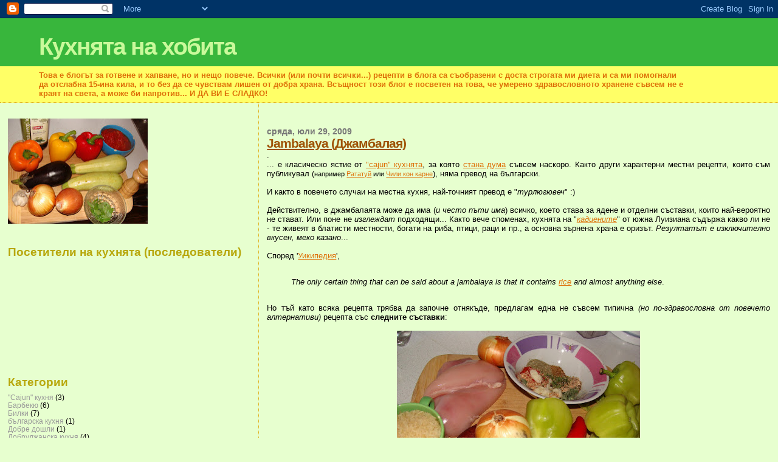

--- FILE ---
content_type: text/html; charset=UTF-8
request_url: https://hobbitkitchen.blogspot.com/2009/07/jambalaya.html?showComment=1266008728641
body_size: 17464
content:
<!DOCTYPE html>
<html dir='ltr' xmlns='http://www.w3.org/1999/xhtml' xmlns:b='http://www.google.com/2005/gml/b' xmlns:data='http://www.google.com/2005/gml/data' xmlns:expr='http://www.google.com/2005/gml/expr'>
<head>
<link href='https://www.blogger.com/static/v1/widgets/55013136-widget_css_bundle.css' rel='stylesheet' type='text/css'/>
<meta content='text/html; charset=UTF-8' http-equiv='Content-Type'/>
<meta content='blogger' name='generator'/>
<link href='https://hobbitkitchen.blogspot.com/favicon.ico' rel='icon' type='image/x-icon'/>
<link href='http://hobbitkitchen.blogspot.com/2009/07/jambalaya.html' rel='canonical'/>
<link rel="alternate" type="application/atom+xml" title="Кухнята на хобита - Atom" href="https://hobbitkitchen.blogspot.com/feeds/posts/default" />
<link rel="alternate" type="application/rss+xml" title="Кухнята на хобита - RSS" href="https://hobbitkitchen.blogspot.com/feeds/posts/default?alt=rss" />
<link rel="service.post" type="application/atom+xml" title="Кухнята на хобита - Atom" href="https://www.blogger.com/feeds/5441437930937144126/posts/default" />

<link rel="alternate" type="application/atom+xml" title="Кухнята на хобита - Atom" href="https://hobbitkitchen.blogspot.com/feeds/8931956771791492424/comments/default" />
<!--Can't find substitution for tag [blog.ieCssRetrofitLinks]-->
<link href='https://blogger.googleusercontent.com/img/b/R29vZ2xl/AVvXsEj1IiMCZ7izKFiHDDdQB44HDCR4bChRquLzwjnIn4MFyzJoeFNeC3IrDvd4aOwvcxGiXz4oh6jdB91O32E8V3iZRNGu58j4nDosHDU5IN-TXm3GQGMKypLifzhWxLSebbgduQXxeJYQtRHX/s400/DSC06521.JPG' rel='image_src'/>
<meta content='http://hobbitkitchen.blogspot.com/2009/07/jambalaya.html' property='og:url'/>
<meta content='Jambalaya (Джамбалая)' property='og:title'/>
<meta content='. ... е класическо ястие от &quot;cajun&quot; кухнята , за която стана дума  съвсем наскоро. Както други характерни местни рецепти, които съм публикув...' property='og:description'/>
<meta content='https://blogger.googleusercontent.com/img/b/R29vZ2xl/AVvXsEj1IiMCZ7izKFiHDDdQB44HDCR4bChRquLzwjnIn4MFyzJoeFNeC3IrDvd4aOwvcxGiXz4oh6jdB91O32E8V3iZRNGu58j4nDosHDU5IN-TXm3GQGMKypLifzhWxLSebbgduQXxeJYQtRHX/w1200-h630-p-k-no-nu/DSC06521.JPG' property='og:image'/>
<title>Кухнята на хобита: Jambalaya (Джамбалая)</title>
<style id='page-skin-1' type='text/css'><!--
/*
* Blogger Template Style
*
* Sand Dollar
* by Jason Sutter
* Updated by Blogger Team
*/
body {
margin:0px;
padding:0px;
background:#e7ffcf;
color:#000000;
font-size: small;
}
#outer-wrapper {
font:normal normal 100% 'Trebuchet MS',Trebuchet,Verdana,Sans-Serif;
}
a {
color:#DE7008;
}
a:hover {
color:#9E5205;
}
a img {
border-width: 0;
}
#content-wrapper {
padding-top: 0;
padding-right: 1em;
padding-bottom: 0;
padding-left: 1em;
}
@media all  {
div#main {
float:right;
width:66%;
padding-top:30px;
padding-right:0;
padding-bottom:10px;
padding-left:1em;
border-left:dotted 1px #e0ad12;
word-wrap: break-word; /* fix for long text breaking sidebar float in IE */
overflow: hidden;     /* fix for long non-text content breaking IE sidebar float */
}
div#sidebar {
margin-top:20px;
margin-right:0px;
margin-bottom:0px;
margin-left:0;
padding:0px;
text-align:left;
float: left;
width: 31%;
word-wrap: break-word; /* fix for long text breaking sidebar float in IE */
overflow: hidden;     /* fix for long non-text content breaking IE sidebar float */
}
}
@media handheld  {
div#main {
float:none;
width:90%;
}
div#sidebar {
padding-top:30px;
padding-right:7%;
padding-bottom:10px;
padding-left:3%;
}
}
#header {
padding-top:0px;
padding-right:0px;
padding-bottom:0px;
padding-left:0px;
margin-top:0px;
margin-right:0px;
margin-bottom:0px;
margin-left:0px;
border-bottom:dotted 1px #e0ad12;
background:#ffff66;
}
h1 a:link  {
text-decoration:none;
color:#CAF99B
}
h1 a:visited  {
text-decoration:none;
color:#CAF99B
}
h1,h2,h3 {
margin: 0;
}
h1 {
padding-top:25px;
padding-right:0px;
padding-bottom:10px;
padding-left:5%;
color:#CAF99B;
background:#38B63C;
font:normal bold 300% Verdana,Sans-Serif;
letter-spacing:-2px;
}
h3.post-title {
color:#9E5205;
font:normal bold 160% Verdana,Sans-Serif;
letter-spacing:-1px;
}
h3.post-title a,
h3.post-title a:visited {
color: #9E5205;
}
h2.date-header  {
margin-top:10px;
margin-right:0px;
margin-bottom:0px;
margin-left:0px;
color:#777777;
font: normal bold 105% 'Trebuchet MS',Trebuchet,Verdana,Sans-serif;
}
h4 {
color:#aa0033;
}
#sidebar h2 {
color:#B8A80D;
margin:0px;
padding:0px;
font:normal bold 150% Verdana,Sans-serif;
}
#sidebar .widget {
margin-top:0px;
margin-right:0px;
margin-bottom:33px;
margin-left:0px;
padding-top:0px;
padding-right:0px;
padding-bottom:0px;
padding-left:0px;
font-size:95%;
}
#sidebar ul {
list-style-type:none;
padding-left: 0;
margin-top: 0;
}
#sidebar li {
margin-top:0px;
margin-right:0px;
margin-bottom:0px;
margin-left:0px;
padding-top:0px;
padding-right:0px;
padding-bottom:0px;
padding-left:0px;
list-style-type:none;
font-size:95%;
}
.description {
padding:0px;
margin-top:7px;
margin-right:12%;
margin-bottom:7px;
margin-left:5%;
color:#de7008;
background:transparent;
font:bold 100% Verdana,Sans-Serif;
}
.post {
margin-top:0px;
margin-right:0px;
margin-bottom:30px;
margin-left:0px;
}
.post strong {
color:#000000;
font-weight:bold;
}
pre,code {
color:#999999;
}
strike {
color:#999999;
}
.post-footer  {
padding:0px;
margin:0px;
color:#444444;
font-size:80%;
}
.post-footer a {
border:none;
color:#968a0a;
text-decoration:none;
}
.post-footer a:hover {
text-decoration:underline;
}
#comments {
padding:0px;
font-size:110%;
font-weight:bold;
}
.comment-author {
margin-top: 10px;
}
.comment-body {
font-size:100%;
font-weight:normal;
color:black;
}
.comment-footer {
padding-bottom:20px;
color:#444444;
font-size:80%;
font-weight:normal;
display:inline;
margin-right:10px
}
.deleted-comment  {
font-style:italic;
color:gray;
}
.comment-link  {
margin-left:.6em;
}
.profile-textblock {
clear: both;
margin-left: 0;
}
.profile-img {
float: left;
margin-top: 0;
margin-right: 5px;
margin-bottom: 5px;
margin-left: 0;
border: 2px solid #38B63C;
}
#sidebar a:link  {
color:#999999;
text-decoration:none;
}
#sidebar a:active  {
color:#ff0000;
text-decoration:none;
}
#sidebar a:visited  {
color:sidebarlinkcolor;
text-decoration:none;
}
#sidebar a:hover {
color:#B8A80D;
text-decoration:none;
}
.feed-links {
clear: both;
line-height: 2.5em;
}
#blog-pager-newer-link {
float: left;
}
#blog-pager-older-link {
float: right;
}
#blog-pager {
text-align: center;
}
.clear {
clear: both;
}
.widget-content {
margin-top: 0.5em;
}
/** Tweaks for layout editor preview */
body#layout #outer-wrapper {
margin-top: 0;
}
body#layout #main,
body#layout #sidebar {
margin-top: 10px;
padding-top: 0;
}

--></style>
<link href='https://www.blogger.com/dyn-css/authorization.css?targetBlogID=5441437930937144126&amp;zx=4ccb9d9e-1b0d-4d69-94e6-044cca100972' media='none' onload='if(media!=&#39;all&#39;)media=&#39;all&#39;' rel='stylesheet'/><noscript><link href='https://www.blogger.com/dyn-css/authorization.css?targetBlogID=5441437930937144126&amp;zx=4ccb9d9e-1b0d-4d69-94e6-044cca100972' rel='stylesheet'/></noscript>
<meta name='google-adsense-platform-account' content='ca-host-pub-1556223355139109'/>
<meta name='google-adsense-platform-domain' content='blogspot.com'/>

</head>
<body>
<div class='navbar section' id='navbar'><div class='widget Navbar' data-version='1' id='Navbar1'><script type="text/javascript">
    function setAttributeOnload(object, attribute, val) {
      if(window.addEventListener) {
        window.addEventListener('load',
          function(){ object[attribute] = val; }, false);
      } else {
        window.attachEvent('onload', function(){ object[attribute] = val; });
      }
    }
  </script>
<div id="navbar-iframe-container"></div>
<script type="text/javascript" src="https://apis.google.com/js/platform.js"></script>
<script type="text/javascript">
      gapi.load("gapi.iframes:gapi.iframes.style.bubble", function() {
        if (gapi.iframes && gapi.iframes.getContext) {
          gapi.iframes.getContext().openChild({
              url: 'https://www.blogger.com/navbar/5441437930937144126?po\x3d8931956771791492424\x26origin\x3dhttps://hobbitkitchen.blogspot.com',
              where: document.getElementById("navbar-iframe-container"),
              id: "navbar-iframe"
          });
        }
      });
    </script><script type="text/javascript">
(function() {
var script = document.createElement('script');
script.type = 'text/javascript';
script.src = '//pagead2.googlesyndication.com/pagead/js/google_top_exp.js';
var head = document.getElementsByTagName('head')[0];
if (head) {
head.appendChild(script);
}})();
</script>
</div></div>
<div id='outer-wrapper'><div id='wrap2'>
<!-- skip links for text browsers -->
<span id='skiplinks' style='display:none;'>
<a href='#main'>skip to main </a> |
      <a href='#sidebar'>skip to sidebar</a>
</span>
<div id='header-wrapper'>
<div class='header section' id='header'><div class='widget Header' data-version='1' id='Header1'>
<div id='header-inner'>
<div class='titlewrapper'>
<h1 class='title'>
<a href='https://hobbitkitchen.blogspot.com/'>
Кухнята на хобита
</a>
</h1>
</div>
<div class='descriptionwrapper'>
<p class='description'><span>Това е блогът за готвене и хапване, но и нещо повече. Всички (или почти всички...) рецепти в блога са съобразени с доста строгата ми диета и са ми помогнали да отслабна 15-ина кила, и то без да се чувствам лишен от добра храна. 
Всъщност този блог е посветен на това, че умерено здравословното хранене съвсем не е краят на света, а може би напротив... 

И ДА ВИ Е СЛАДКО!</span></p>
</div>
</div>
</div></div>
</div>
<div id='content-wrapper'>
<div id='crosscol-wrapper' style='text-align:center'>
<div class='crosscol no-items section' id='crosscol'></div>
</div>
<div id='main-wrapper'>
<div class='main section' id='main'><div class='widget Blog' data-version='1' id='Blog1'>
<div class='blog-posts hfeed'>

          <div class="date-outer">
        
<h2 class='date-header'><span>сряда, юли 29, 2009</span></h2>

          <div class="date-posts">
        
<div class='post-outer'>
<div class='post hentry uncustomized-post-template'>
<a name='8931956771791492424'></a>
<h3 class='post-title entry-title'>
<a href='https://hobbitkitchen.blogspot.com/2009/07/jambalaya.html'>Jambalaya (Джамбалая)</a>
</h3>
<div class='post-header-line-1'></div>
<div class='post-body entry-content'>
.<br /><div style="text-align: justify;">... е класическо ястие от <a href="http://en.wikipedia.org/wiki/Cajun_cuisine">"cajun" кухнята</a>, за която <a href="http://hobbitkitchen.blogspot.com/2009/07/cajun-seasoning.html">стана дума</a> съвсем наскоро. Както други характерни местни рецепти, които съм публикувал (<span style="font-size:85%;">например <a href="http://hobbitkitchen.blogspot.com/2008/08/ratatouille.html">Рататуй</a> или <a href="http://hobbitkitchen.blogspot.com/2009/01/chili-con-carne.html">Чили кон карне</a></span>), няма превод на български.<br /><br />И както в повечето случаи на местна кухня, най-точният превод е "<span style="font-style: italic;">турлюгювеч</span>" :)<br /><br />Действително, в джамбалаята може да има (<span style="font-style: italic;">и често пъти има</span>) всичко, което става за ядене и отделни съставки, които най-вероятно не стават. Или поне не <span style="font-style: italic;">изглеждат</span> подходящи... Както вече споменах, кухнята на "<a href="http://en.wikipedia.org/wiki/Cajun" style="font-style: italic;">кадиените</a>" от южна Луизиана съдържа какво ли не - те живеят в  блатисти местности, богати на риба, птици, раци и пр., а основна зърнена храна е оризът. <span style="font-style: italic;">Резултатът е изключително вкусен, меко казано</span>...<br /><br />Според '<a href="http://en.wikipedia.org/wiki/Cajun_cuisine">Уикипедия</a>',<br /><br /><blockquote><span style="font-style: italic;">The only certain thing that can be said about a jambalaya is that it contains </span><a href="http://en.wikipedia.org/wiki/Rice" style="font-style: italic;" title="Rice">rice</a><span style="font-style: italic;"> and almost anything else</span>. </blockquote><br />Но тъй като всяка рецепта трябва да започне отнякъде, предлагам една не съвсем типична <span style="font-style: italic;">(но по-здравословна от повечето алтернативи)</span> рецепта със <span style="font-weight: bold;">следните съставки</span>:<br /><br /><a href="https://blogger.googleusercontent.com/img/b/R29vZ2xl/AVvXsEj1IiMCZ7izKFiHDDdQB44HDCR4bChRquLzwjnIn4MFyzJoeFNeC3IrDvd4aOwvcxGiXz4oh6jdB91O32E8V3iZRNGu58j4nDosHDU5IN-TXm3GQGMKypLifzhWxLSebbgduQXxeJYQtRHX/s1600-h/DSC06521.JPG" onblur="try {parent.deselectBloggerImageGracefully();} catch(e) {}"><img alt="" border="0" id="BLOGGER_PHOTO_ID_5363535220793398354" src="https://blogger.googleusercontent.com/img/b/R29vZ2xl/AVvXsEj1IiMCZ7izKFiHDDdQB44HDCR4bChRquLzwjnIn4MFyzJoeFNeC3IrDvd4aOwvcxGiXz4oh6jdB91O32E8V3iZRNGu58j4nDosHDU5IN-TXm3GQGMKypLifzhWxLSebbgduQXxeJYQtRHX/s400/DSC06521.JPG" style="margin: 0px auto 10px; display: block; text-align: center; cursor: pointer; width: 400px; height: 300px;" /></a><br />1. 3-4 едри пилешки филета;<br />2. 1 сурово-пушен суджук (замества характерния <a href="http://en.wikipedia.org/wiki/Andouille">Андуйски салам</a>); (А<span style="font-style: italic;font-size:85%;" >ко искате по-здравословна версия, просто действайте без суджука</span>)<br />3. 3 едри зелени чушки за пълнене, може и една червена капия;<br />4. 3 дебели стръка целина (<span style="font-style: italic;font-size:85%;" >или десетина по-тънки стебла, каквито по-лесно се намират у нас на пазара</span>);<br />5. 2 едри глави лук;<br />6. добра доза <a href="http://hobbitkitchen.blogspot.com/2009/07/cajun-seasoning.html">cajun seasoning</a> - достатъчна за да се овалят обилно филетата;<br />7. Допълнително свежа мащерка, може и дафинов лист, лют пипер, сол и черен пипер на вкус;<br />8. чаша дългозърнест ориз.<br /><br /><span style="font-weight: bold;">Приготвяне: </span><br /><br />Първата особеност на тази рецепта е, че филетата (оваляни обилно в <a href="http://hobbitkitchen.blogspot.com/2009/07/cajun-seasoning.html">подправката</a>) не се запържват (<span style="font-style: italic;font-size:85%;" >нали помните, че в този блог не пържим?</span>), а се изпичат на много силен огън, така че да загорят отвън, а да останат леко сурови отвътре:<br /><br /><a href="https://blogger.googleusercontent.com/img/b/R29vZ2xl/AVvXsEjzaK50Gl_jkFelRKWcoz_tus9rkQDbuQm2zmbnWSaba-Xev50JLfIQFtSNIdhei6IAvBKQvc3BQMHadMhncTGYMgA30UX_VAqkgEavZB0Pd3kd3Gb93857ge33XRzVB6KXiqQ5ZzkDJ5fw/s1600-h/DSC06527.JPG" onblur="try {parent.deselectBloggerImageGracefully();} catch(e) {}"><img alt="" border="0" id="BLOGGER_PHOTO_ID_5363535228943152130" src="https://blogger.googleusercontent.com/img/b/R29vZ2xl/AVvXsEjzaK50Gl_jkFelRKWcoz_tus9rkQDbuQm2zmbnWSaba-Xev50JLfIQFtSNIdhei6IAvBKQvc3BQMHadMhncTGYMgA30UX_VAqkgEavZB0Pd3kd3Gb93857ge33XRzVB6KXiqQ5ZzkDJ5fw/s400/DSC06527.JPG" style="margin: 0px auto 10px; display: block; text-align: center; cursor: pointer; width: 400px; height: 300px;" /></a><br />Така се постига особеният кафяв цвят на ястието, известно още като <span style="font-style: italic;">brown jambalaya</span>. Можете леко да запечете и част от лука и чушките, както и един домат.<br /><br />След това лука, чушките <span style="font-style: italic;font-size:85%;" >(евентуално доматът)</span>, целината и запеченото месо се хвърлят в тенджера на среден огън (4 от 6 степени) с малко мазнина, червен пипер и съвсем малко вода, докато се задушат:<br /><br /><a href="https://blogger.googleusercontent.com/img/b/R29vZ2xl/AVvXsEh4dGn0K_bolvg80CwHXpbuBFAdMBLMDAvpMbs8RZSpRwHu5afKU3iJZD9MJo357Hzrzses0ah6GSq5pdVrYj7CWEtRSK4Xtxt51ihNONdRCd3LoEj_l4GgndwudaLOjM5Pf3fSbjgZTlKw/s1600-h/DSC06533.JPG" onblur="try {parent.deselectBloggerImageGracefully();} catch(e) {}"><img alt="" border="0" id="BLOGGER_PHOTO_ID_5363535240323181250" src="https://blogger.googleusercontent.com/img/b/R29vZ2xl/AVvXsEh4dGn0K_bolvg80CwHXpbuBFAdMBLMDAvpMbs8RZSpRwHu5afKU3iJZD9MJo357Hzrzses0ah6GSq5pdVrYj7CWEtRSK4Xtxt51ihNONdRCd3LoEj_l4GgndwudaLOjM5Pf3fSbjgZTlKw/s400/DSC06533.JPG" style="margin: 0px auto 10px; display: block; text-align: center; cursor: pointer; width: 400px; height: 300px;" /></a><br />Добавя се оризът и вода догоре и се оставя да ври на слаб огън:<br /><br /><a href="https://blogger.googleusercontent.com/img/b/R29vZ2xl/AVvXsEi8duJVFuCTZqSrAqgzJ29F3PZG2gBKzv00X04EX_3So1MPF_RlSlJcWfkyZ_ZB6LN7AHolm9gdb0sJDQEhW5prwTbJzxl8gwr0Z6uDGgM1btTtv4jxUtoEREfO61zi9WDBdXYMu_oIqX32/s1600-h/DSC06534.JPG" onblur="try {parent.deselectBloggerImageGracefully();} catch(e) {}"><img alt="" border="0" id="BLOGGER_PHOTO_ID_5363536550299666002" src="https://blogger.googleusercontent.com/img/b/R29vZ2xl/AVvXsEi8duJVFuCTZqSrAqgzJ29F3PZG2gBKzv00X04EX_3So1MPF_RlSlJcWfkyZ_ZB6LN7AHolm9gdb0sJDQEhW5prwTbJzxl8gwr0Z6uDGgM1btTtv4jxUtoEREfO61zi9WDBdXYMu_oIqX32/s400/DSC06534.JPG" style="margin: 0px auto 10px; display: block; text-align: center; cursor: pointer; width: 400px; height: 300px;" /></a><span style="font-style: italic;font-size:85%;" >(на снимката оризът не е още съвсем набъбнал, в крайна сметка остава съвсем малко сос). </span><br /><br />Добавя се мащерката и сол и пипер на вкус (<span style="font-size:85%;"><span style="font-style: italic;">възможно е да няма нужда, внимавайте!</span></span>).<br /><br />Манджата е вече готова. На този етап обаче ви предлагам да направите от нея <span style="font-style: italic;">две-в-едно</span>:<br /><br />Отделете около 2/3 от ястието и го сервирайте така. Остатъкът оставете да ври с повечко сос и му добавете шепа скариди за 3 до 5 минути. Вече имате и <span style="font-style: italic;">seafood jambalaya</span> (<span style="font-style: italic;font-size:85%;" >не забравяйте, че скаридите не са никак полезни - това вече не е здравословна рецепта, но пък е много вкусна!</span>).<br /><br /><a href="https://blogger.googleusercontent.com/img/b/R29vZ2xl/AVvXsEiRNSJIBrCWB1Cz7DJiy2XZ6xWkR6oFfknTt4ets80Q31MRCVeSTJHWRvktQAeoVbioL5qXalKvThy4_7t9NqMdOGqHKQJd1k72usXXo3l4QNT1E8wEg3HpwDk214d-S3zSTSEbuAfDJF6M/s1600-h/DSC06547.JPG" onblur="try {parent.deselectBloggerImageGracefully();} catch(e) {}"><img alt="" border="0" id="BLOGGER_PHOTO_ID_5363536364483379602" src="https://blogger.googleusercontent.com/img/b/R29vZ2xl/AVvXsEiRNSJIBrCWB1Cz7DJiy2XZ6xWkR6oFfknTt4ets80Q31MRCVeSTJHWRvktQAeoVbioL5qXalKvThy4_7t9NqMdOGqHKQJd1k72usXXo3l4QNT1E8wEg3HpwDk214d-S3zSTSEbuAfDJF6M/s400/DSC06547.JPG" style="margin: 0px auto 10px; display: block; text-align: center; cursor: pointer; width: 400px; height: 300px;" /></a><br />Частта със скаридите изяжте веднага - ще се развали изключително бързо! Останалото ще е дори по-вкусно, ако преседи в хладилника един ден и го притоплите.<br /><br />На финала малък съвет. В кухнята на <span style="font-style: italic;">кадиените</span> комбинацията от зелени чушки, лук и целина е известна като <a href="http://en.wikipedia.org/wiki/Holy_trinity_%28cuisine%29">"<span style="font-style: italic;">света Троица</span>"</a>:<br /><br /><a href="https://blogger.googleusercontent.com/img/b/R29vZ2xl/AVvXsEhm-9KgvkQ1snfQK5LCtIzQKQvMpfmG1LL1txVw-AmufLLBUod4eIpvlHCAZEZw2h7KawJOB9LpoAALQop0zI0wxZTWhd1PEX7qHQAGQbqkjx8d-GHcsWky-K_wXPnKBHsyVu2ZEpBseEGE/s1600-h/DSC06522.JPG" onblur="try {parent.deselectBloggerImageGracefully();} catch(e) {}"><img alt="" border="0" id="BLOGGER_PHOTO_ID_5363535225475736610" src="https://blogger.googleusercontent.com/img/b/R29vZ2xl/AVvXsEhm-9KgvkQ1snfQK5LCtIzQKQvMpfmG1LL1txVw-AmufLLBUod4eIpvlHCAZEZw2h7KawJOB9LpoAALQop0zI0wxZTWhd1PEX7qHQAGQbqkjx8d-GHcsWky-K_wXPnKBHsyVu2ZEpBseEGE/s400/DSC06522.JPG" style="margin: 0px auto 10px; display: block; text-align: center; cursor: pointer; width: 400px; height: 300px;" /></a><br />Използвайте тази комбинация независимо какво импровизирате. Така резултатът винаги ще бъде в графата <span style="font-style: italic;">cajun cuisine</span>, пък дори и <span style="font-style: italic;">cajun</span>-ите да не знаят, че е така.<br /><br />Да ви е сладко!<br />.<br /><br /><br /></div>
<div style='float:left; margin-right:10px;'>
<script type='text/javascript'>
svejo_url="https://hobbitkitchen.blogspot.com/2009/07/jambalaya.html";
svejo_title = 'Jambalaya (Джамбалая)';
svejo_skin = "compact";
svejo_theme = "standard";
svejo_bgcolor = "FFFFFF";
</script>
<script src="//svejo.net/javascripts/svejo_button.js" type="text/javascript"></script>
</div>
<div style='clear: both;'></div>
</div>
<div class='post-footer'>
<div class='post-footer-line post-footer-line-1'>
<span class='post-author vcard'>
Публикувано от
<span class='fn'>Радан Кънев</span>
</span>
<span class='post-timestamp'>
в
<a class='timestamp-link' href='https://hobbitkitchen.blogspot.com/2009/07/jambalaya.html' rel='bookmark' title='permanent link'><abbr class='published' title='2009-07-29T01:21:00+03:00'>1:21</abbr></a>
</span>
<span class='reaction-buttons'>
</span>
<span class='star-ratings'>
</span>
<span class='post-comment-link'>
</span>
<span class='post-backlinks post-comment-link'>
</span>
<span class='post-icons'>
<span class='item-control blog-admin pid-182043617'>
<a href='https://www.blogger.com/post-edit.g?blogID=5441437930937144126&postID=8931956771791492424&from=pencil' title='Редактиране на публикацията'>
<img alt='' class='icon-action' height='18' src='https://resources.blogblog.com/img/icon18_edit_allbkg.gif' width='18'/>
</a>
</span>
</span>
</div>
<div class='post-footer-line post-footer-line-2'>
<span class='post-labels'>
Етикети:
<a href='https://hobbitkitchen.blogspot.com/search/label/%22Cajun%22%20%D0%BA%D1%83%D1%85%D0%BD%D1%8F' rel='tag'>&quot;Cajun&quot; кухня</a>,
<a href='https://hobbitkitchen.blogspot.com/search/label/%D0%91%D0%B0%D1%80%D0%B1%D0%B5%D0%BA%D1%8E' rel='tag'>Барбекю</a>,
<a href='https://hobbitkitchen.blogspot.com/search/label/%D0%9F%D0%B8%D0%BB%D0%B5' rel='tag'>Пиле</a>
</span>
</div>
<div class='post-footer-line post-footer-line-3'></div>
</div>
</div>
<div class='comments' id='comments'>
<a name='comments'></a>
<h4>7 коментара:</h4>
<div id='Blog1_comments-block-wrapper'>
<dl class='avatar-comment-indent' id='comments-block'>
<dt class='comment-author ' id='c7674642740819637227'>
<a name='c7674642740819637227'></a>
<div class="avatar-image-container avatar-stock"><span dir="ltr"><a href="http://www.securities.com" target="" rel="nofollow" onclick=""><img src="//resources.blogblog.com/img/blank.gif" width="35" height="35" alt="" title="&#1044;&#1077;&#1085;&#1080;&#1094;&#1072; &#1056;&#1091;&#1082;&#1072;&#1085;&#1086;&#1074;&#1072;">

</a></span></div>
<a href='http://www.securities.com' rel='nofollow'>Деница Руканова</a>
каза...
</dt>
<dd class='comment-body' id='Blog1_cmt-7674642740819637227'>
<p>
Чудна манджичка. Но защо скаридите да не са полезни??
</p>
</dd>
<dd class='comment-footer'>
<span class='comment-timestamp'>
<a href='https://hobbitkitchen.blogspot.com/2009/07/jambalaya.html?showComment=1248883399634#c7674642740819637227' title='comment permalink'>
сряда, юли 29, 2009
</a>
<span class='item-control blog-admin pid-835581833'>
<a class='comment-delete' href='https://www.blogger.com/comment/delete/5441437930937144126/7674642740819637227' title='Изтриване на коментара'>
<img src='https://resources.blogblog.com/img/icon_delete13.gif'/>
</a>
</span>
</span>
</dd>
<dt class='comment-author blog-author' id='c1755133114597264236'>
<a name='c1755133114597264236'></a>
<div class="avatar-image-container vcard"><span dir="ltr"><a href="https://www.blogger.com/profile/07505050932178570146" target="" rel="nofollow" onclick="" class="avatar-hovercard" id="av-1755133114597264236-07505050932178570146"><img src="https://resources.blogblog.com/img/blank.gif" width="35" height="35" class="delayLoad" style="display: none;" longdesc="//blogger.googleusercontent.com/img/b/R29vZ2xl/AVvXsEjcLOIqkAUksn3vqlxCFC_h5sfOi6aNaf3DKd0wizINEepRx9jtmHTUt2CVZ_VSl4OjifsNOrXwR4QvKvd2_KAEmZLIa_W0dgwYIF3-i6V-5iR_rHz1_gp8C897wmDE3gM/s45-c/23435065_10155342107212636_1666576903114816641_n.jpg" alt="" title="&#1056;&#1072;&#1076;&#1072;&#1085; &#1050;&#1098;&#1085;&#1077;&#1074;">

<noscript><img src="//blogger.googleusercontent.com/img/b/R29vZ2xl/AVvXsEjcLOIqkAUksn3vqlxCFC_h5sfOi6aNaf3DKd0wizINEepRx9jtmHTUt2CVZ_VSl4OjifsNOrXwR4QvKvd2_KAEmZLIa_W0dgwYIF3-i6V-5iR_rHz1_gp8C897wmDE3gM/s45-c/23435065_10155342107212636_1666576903114816641_n.jpg" width="35" height="35" class="photo" alt=""></noscript></a></span></div>
<a href='https://www.blogger.com/profile/07505050932178570146' rel='nofollow'>Радан Кънев</a>
каза...
</dt>
<dd class='comment-body' id='Blog1_cmt-1755133114597264236'>
<p>
Огромни количества холестерол от най-най-лошия :)
</p>
</dd>
<dd class='comment-footer'>
<span class='comment-timestamp'>
<a href='https://hobbitkitchen.blogspot.com/2009/07/jambalaya.html?showComment=1248953316035#c1755133114597264236' title='comment permalink'>
четвъртък, юли 30, 2009
</a>
<span class='item-control blog-admin pid-182043617'>
<a class='comment-delete' href='https://www.blogger.com/comment/delete/5441437930937144126/1755133114597264236' title='Изтриване на коментара'>
<img src='https://resources.blogblog.com/img/icon_delete13.gif'/>
</a>
</span>
</span>
</dd>
<dt class='comment-author ' id='c8033386828287592462'>
<a name='c8033386828287592462'></a>
<div class="avatar-image-container avatar-stock"><span dir="ltr"><a href="http://securities.com" target="" rel="nofollow" onclick=""><img src="//resources.blogblog.com/img/blank.gif" width="35" height="35" alt="" title="&#1044;&#1077;&#1085;&#1080;&#1094;&#1072; &#1056;&#1091;&#1082;&#1072;&#1085;&#1086;&#1074;&#1072;">

</a></span></div>
<a href='http://securities.com' rel='nofollow'>Деница Руканова</a>
каза...
</dt>
<dd class='comment-body' id='Blog1_cmt-8033386828287592462'>
<p>
Винаги съм ги смятала за изключително полезна морска храна - от даровете:) Ще имам предвид коварната намеса на холестерола, благодаря за информацията.<br /><br />Приятно готвене и похапване със семейството.
</p>
</dd>
<dd class='comment-footer'>
<span class='comment-timestamp'>
<a href='https://hobbitkitchen.blogspot.com/2009/07/jambalaya.html?showComment=1248957157438#c8033386828287592462' title='comment permalink'>
четвъртък, юли 30, 2009
</a>
<span class='item-control blog-admin pid-835581833'>
<a class='comment-delete' href='https://www.blogger.com/comment/delete/5441437930937144126/8033386828287592462' title='Изтриване на коментара'>
<img src='https://resources.blogblog.com/img/icon_delete13.gif'/>
</a>
</span>
</span>
</dd>
<dt class='comment-author ' id='c5371658072548387197'>
<a name='c5371658072548387197'></a>
<div class="avatar-image-container avatar-stock"><span dir="ltr"><img src="//resources.blogblog.com/img/blank.gif" width="35" height="35" alt="" title="&#1040;&#1085;&#1086;&#1085;&#1080;&#1084;&#1077;&#1085;">

</span></div>
Анонимен
каза...
</dt>
<dd class='comment-body' id='Blog1_cmt-5371658072548387197'>
<p>
много интересно, благодаря
</p>
</dd>
<dd class='comment-footer'>
<span class='comment-timestamp'>
<a href='https://hobbitkitchen.blogspot.com/2009/07/jambalaya.html?showComment=1265995991696#c5371658072548387197' title='comment permalink'>
петък, февруари 12, 2010
</a>
<span class='item-control blog-admin pid-835581833'>
<a class='comment-delete' href='https://www.blogger.com/comment/delete/5441437930937144126/5371658072548387197' title='Изтриване на коментара'>
<img src='https://resources.blogblog.com/img/icon_delete13.gif'/>
</a>
</span>
</span>
</dd>
<dt class='comment-author ' id='c7339170818605148182'>
<a name='c7339170818605148182'></a>
<div class="avatar-image-container avatar-stock"><span dir="ltr"><img src="//resources.blogblog.com/img/blank.gif" width="35" height="35" alt="" title="&#1040;&#1085;&#1086;&#1085;&#1080;&#1084;&#1077;&#1085;">

</span></div>
Анонимен
каза...
</dt>
<dd class='comment-body' id='Blog1_cmt-7339170818605148182'>
<p>
Трябва да проверя:)
</p>
</dd>
<dd class='comment-footer'>
<span class='comment-timestamp'>
<a href='https://hobbitkitchen.blogspot.com/2009/07/jambalaya.html?showComment=1266008728641#c7339170818605148182' title='comment permalink'>
петък, февруари 12, 2010
</a>
<span class='item-control blog-admin pid-835581833'>
<a class='comment-delete' href='https://www.blogger.com/comment/delete/5441437930937144126/7339170818605148182' title='Изтриване на коментара'>
<img src='https://resources.blogblog.com/img/icon_delete13.gif'/>
</a>
</span>
</span>
</dd>
<dt class='comment-author ' id='c8445665395024920670'>
<a name='c8445665395024920670'></a>
<div class="avatar-image-container avatar-stock"><span dir="ltr"><a href="https://www.blogger.com/profile/11040344131388327429" target="" rel="nofollow" onclick="" class="avatar-hovercard" id="av-8445665395024920670-11040344131388327429"><img src="//www.blogger.com/img/blogger_logo_round_35.png" width="35" height="35" alt="" title="&#1079;&#1072;&#1081;&#1086;-&#1073;&#1072;&#1081;&#1086;">

</a></span></div>
<a href='https://www.blogger.com/profile/11040344131388327429' rel='nofollow'>зайо-байо</a>
каза...
</dt>
<dd class='comment-body' id='Blog1_cmt-8445665395024920670'>
<p>
Ок, сега пробваме рецептата, предполагам, че ще стане чудна. Обаче имам няколко забележки/въпроси:<br />Колко литра е тенджерата?<br />Колко време е необходимо за приготвянето на джамбалаята? <br />Колко време ври?<br />За колко порции са описаните количества?<br />Благодаря и хубав ден! :) 
</p>
</dd>
<dd class='comment-footer'>
<span class='comment-timestamp'>
<a href='https://hobbitkitchen.blogspot.com/2009/07/jambalaya.html?showComment=1629814162033#c8445665395024920670' title='comment permalink'>
вторник, август 24, 2021
</a>
<span class='item-control blog-admin pid-83744353'>
<a class='comment-delete' href='https://www.blogger.com/comment/delete/5441437930937144126/8445665395024920670' title='Изтриване на коментара'>
<img src='https://resources.blogblog.com/img/icon_delete13.gif'/>
</a>
</span>
</span>
</dd>
<dt class='comment-author ' id='c3385131164593740779'>
<a name='c3385131164593740779'></a>
<div class="avatar-image-container avatar-stock"><span dir="ltr"><a href="https://www.blogger.com/profile/11040344131388327429" target="" rel="nofollow" onclick="" class="avatar-hovercard" id="av-3385131164593740779-11040344131388327429"><img src="//www.blogger.com/img/blogger_logo_round_35.png" width="35" height="35" alt="" title="&#1079;&#1072;&#1081;&#1086;-&#1073;&#1072;&#1081;&#1086;">

</a></span></div>
<a href='https://www.blogger.com/profile/11040344131388327429' rel='nofollow'>зайо-байо</a>
каза...
</dt>
<dd class='comment-body' id='Blog1_cmt-3385131164593740779'>
<p>
Ок, г-н Кънев, джамбалаята се получи трепач! Само трябваше да сложа още люто, чесън и малко оцет, за да се напасне съвсем на моя вкус. Сега следват още няколко рецепти, които си набелязах... Хубав ден! :)
</p>
</dd>
<dd class='comment-footer'>
<span class='comment-timestamp'>
<a href='https://hobbitkitchen.blogspot.com/2009/07/jambalaya.html?showComment=1629818250588#c3385131164593740779' title='comment permalink'>
вторник, август 24, 2021
</a>
<span class='item-control blog-admin pid-83744353'>
<a class='comment-delete' href='https://www.blogger.com/comment/delete/5441437930937144126/3385131164593740779' title='Изтриване на коментара'>
<img src='https://resources.blogblog.com/img/icon_delete13.gif'/>
</a>
</span>
</span>
</dd>
</dl>
</div>
<p class='comment-footer'>
<a href='https://www.blogger.com/comment/fullpage/post/5441437930937144126/8931956771791492424' onclick=''>Публикуване на коментар</a>
</p>
</div>
</div>

        </div></div>
      
</div>
<div class='blog-pager' id='blog-pager'>
<span id='blog-pager-newer-link'>
<a class='blog-pager-newer-link' href='https://hobbitkitchen.blogspot.com/2009/07/2.html' id='Blog1_blog-pager-newer-link' title='По-нова публикация'>По-нова публикация</a>
</span>
<span id='blog-pager-older-link'>
<a class='blog-pager-older-link' href='https://hobbitkitchen.blogspot.com/2009/07/cajun-seasoning.html' id='Blog1_blog-pager-older-link' title='По-стара публикация'>По-стара публикация</a>
</span>
<a class='home-link' href='https://hobbitkitchen.blogspot.com/'>Начална страница</a>
</div>
<div class='clear'></div>
<div class='post-feeds'>
<div class='feed-links'>
Абонамент за:
<a class='feed-link' href='https://hobbitkitchen.blogspot.com/feeds/8931956771791492424/comments/default' target='_blank' type='application/atom+xml'>Коментари за публикацията (Atom)</a>
</div>
</div>
</div><div class='widget Subscribe' data-version='1' id='Subscribe1'>
<div style='white-space:nowrap'>
<h2 class='title'>Абонирайте се за рецептите на хобита</h2>
<div class='widget-content'>
<div class='subscribe-wrapper subscribe-type-POST'>
<div class='subscribe expanded subscribe-type-POST' id='SW_READER_LIST_Subscribe1POST' style='display:none;'>
<div class='top'>
<span class='inner' onclick='return(_SW_toggleReaderList(event, "Subscribe1POST"));'>
<img class='subscribe-dropdown-arrow' src='https://resources.blogblog.com/img/widgets/arrow_dropdown.gif'/>
<img align='absmiddle' alt='' border='0' class='feed-icon' src='https://resources.blogblog.com/img/icon_feed12.png'/>
Публикации
</span>
<div class='feed-reader-links'>
<a class='feed-reader-link' href='https://www.netvibes.com/subscribe.php?url=https%3A%2F%2Fhobbitkitchen.blogspot.com%2Ffeeds%2Fposts%2Fdefault' target='_blank'>
<img src='https://resources.blogblog.com/img/widgets/subscribe-netvibes.png'/>
</a>
<a class='feed-reader-link' href='https://add.my.yahoo.com/content?url=https%3A%2F%2Fhobbitkitchen.blogspot.com%2Ffeeds%2Fposts%2Fdefault' target='_blank'>
<img src='https://resources.blogblog.com/img/widgets/subscribe-yahoo.png'/>
</a>
<a class='feed-reader-link' href='https://hobbitkitchen.blogspot.com/feeds/posts/default' target='_blank'>
<img align='absmiddle' class='feed-icon' src='https://resources.blogblog.com/img/icon_feed12.png'/>
                  Atom
                </a>
</div>
</div>
<div class='bottom'></div>
</div>
<div class='subscribe' id='SW_READER_LIST_CLOSED_Subscribe1POST' onclick='return(_SW_toggleReaderList(event, "Subscribe1POST"));'>
<div class='top'>
<span class='inner'>
<img class='subscribe-dropdown-arrow' src='https://resources.blogblog.com/img/widgets/arrow_dropdown.gif'/>
<span onclick='return(_SW_toggleReaderList(event, "Subscribe1POST"));'>
<img align='absmiddle' alt='' border='0' class='feed-icon' src='https://resources.blogblog.com/img/icon_feed12.png'/>
Публикации
</span>
</span>
</div>
<div class='bottom'></div>
</div>
</div>
<div class='subscribe-wrapper subscribe-type-PER_POST'>
<div class='subscribe expanded subscribe-type-PER_POST' id='SW_READER_LIST_Subscribe1PER_POST' style='display:none;'>
<div class='top'>
<span class='inner' onclick='return(_SW_toggleReaderList(event, "Subscribe1PER_POST"));'>
<img class='subscribe-dropdown-arrow' src='https://resources.blogblog.com/img/widgets/arrow_dropdown.gif'/>
<img align='absmiddle' alt='' border='0' class='feed-icon' src='https://resources.blogblog.com/img/icon_feed12.png'/>
Коментари
</span>
<div class='feed-reader-links'>
<a class='feed-reader-link' href='https://www.netvibes.com/subscribe.php?url=https%3A%2F%2Fhobbitkitchen.blogspot.com%2Ffeeds%2F8931956771791492424%2Fcomments%2Fdefault' target='_blank'>
<img src='https://resources.blogblog.com/img/widgets/subscribe-netvibes.png'/>
</a>
<a class='feed-reader-link' href='https://add.my.yahoo.com/content?url=https%3A%2F%2Fhobbitkitchen.blogspot.com%2Ffeeds%2F8931956771791492424%2Fcomments%2Fdefault' target='_blank'>
<img src='https://resources.blogblog.com/img/widgets/subscribe-yahoo.png'/>
</a>
<a class='feed-reader-link' href='https://hobbitkitchen.blogspot.com/feeds/8931956771791492424/comments/default' target='_blank'>
<img align='absmiddle' class='feed-icon' src='https://resources.blogblog.com/img/icon_feed12.png'/>
                  Atom
                </a>
</div>
</div>
<div class='bottom'></div>
</div>
<div class='subscribe' id='SW_READER_LIST_CLOSED_Subscribe1PER_POST' onclick='return(_SW_toggleReaderList(event, "Subscribe1PER_POST"));'>
<div class='top'>
<span class='inner'>
<img class='subscribe-dropdown-arrow' src='https://resources.blogblog.com/img/widgets/arrow_dropdown.gif'/>
<span onclick='return(_SW_toggleReaderList(event, "Subscribe1PER_POST"));'>
<img align='absmiddle' alt='' border='0' class='feed-icon' src='https://resources.blogblog.com/img/icon_feed12.png'/>
Коментари
</span>
</span>
</div>
<div class='bottom'></div>
</div>
</div>
<div style='clear:both'></div>
</div>
</div>
<div class='clear'></div>
</div><div class='widget HTML' data-version='1' id='HTML1'>
<div class='widget-content'>
<!-- Web Counter code start -->
<font size="1"><script language="javascript" type="text/javascript"><!--
_d=document; _n=navigator; _t=new Date(); function t() { _d.write(
"<img src=\"http://counter.search.bg/cgi-bin/c?_id=Kuhnya&_z=0&_r="+
_r+"&_c="+_c+"&_j="+_j+"&_t="+(_t.getTimezoneOffset())+"&_k="+_k+
"&_l="+escape(parent.document.referrer)+"\" width=70 height=15 "+
"border=0>");} _c="0"; _r="0"; _j="U"; _k="U"; _d.cookie="_c=y";
_d.cookie.length>0?_k="Y":_k="N";//--></script>
<script language="javascript1.2" type="text/javascript"><!--
_b=screen; _r=_b.width; _n.appName!="Netscape"?_c=_b.colorDepth : _c=_b.pixelDepth;
_n.javaEnabled()?_j="Y":_j="N";//--></script>
<a 
target="_top" href="http://counter.search.bg/cgi-bin/s?_id=Kuhnya"><script language="javascript" type="text/javascript"><!--
t(); //--></script><noscript><img border="0" width="70" alt="" height="15" src="https://lh3.googleusercontent.com/blogger_img_proxy/AEn0k_v1KlIT8XeDA98RtjJD81_HeW5_N39I9Qst3b5otx7pAOcq7Yzd3DPPQWU4AMv8kUBzjMJVR2ixkiaF1yfn_oTy4Q-VaQI8kvV6_rYR3xu0PS13qhs=s0-d"></noscript></a></font>
<!-- Web Counter code end -->
</div>
<div class='clear'></div>
</div></div>
</div>
<div id='sidebar-wrapper'>
<div class='sidebar section' id='sidebar'><div class='widget Image' data-version='1' id='Image1'>
<div class='widget-content'>
<img alt='' height='173' id='Image1_img' src='https://blogger.googleusercontent.com/img/b/R29vZ2xl/AVvXsEgd7y_CqM3dXFpVCqdW4pumh-U38paLhsjIffd5_GJ0m9ic8R-uyuntff5G5msrorV_Kl8QLzRVlHbah_0IVzZUzVAqDhvf0a61u6sb6QVctLO6q-dh-B8OslJt/s230/DSC03899.JPG' width='230'/>
<br/>
</div>
<div class='clear'></div>
</div><div class='widget Followers' data-version='1' id='Followers1'>
<h2 class='title'>Посетители на кухнята (последователи)</h2>
<div class='widget-content'>
<div id='Followers1-wrapper'>
<div style='margin-right:2px;'>
<div><script type="text/javascript" src="https://apis.google.com/js/platform.js"></script>
<div id="followers-iframe-container"></div>
<script type="text/javascript">
    window.followersIframe = null;
    function followersIframeOpen(url) {
      gapi.load("gapi.iframes", function() {
        if (gapi.iframes && gapi.iframes.getContext) {
          window.followersIframe = gapi.iframes.getContext().openChild({
            url: url,
            where: document.getElementById("followers-iframe-container"),
            messageHandlersFilter: gapi.iframes.CROSS_ORIGIN_IFRAMES_FILTER,
            messageHandlers: {
              '_ready': function(obj) {
                window.followersIframe.getIframeEl().height = obj.height;
              },
              'reset': function() {
                window.followersIframe.close();
                followersIframeOpen("https://www.blogger.com/followers/frame/5441437930937144126?colors\x3dCgt0cmFuc3BhcmVudBILdHJhbnNwYXJlbnQaByMwMDAwMDAiByM5OTk5OTkqByNlN2ZmY2YyByM5RTUyMDU6ByMwMDAwMDBCByM5OTk5OTlKByMwMDAwMDBSByM5OTk5OTlaC3RyYW5zcGFyZW50\x26pageSize\x3d21\x26hl\x3dbg\x26origin\x3dhttps://hobbitkitchen.blogspot.com");
              },
              'open': function(url) {
                window.followersIframe.close();
                followersIframeOpen(url);
              }
            }
          });
        }
      });
    }
    followersIframeOpen("https://www.blogger.com/followers/frame/5441437930937144126?colors\x3dCgt0cmFuc3BhcmVudBILdHJhbnNwYXJlbnQaByMwMDAwMDAiByM5OTk5OTkqByNlN2ZmY2YyByM5RTUyMDU6ByMwMDAwMDBCByM5OTk5OTlKByMwMDAwMDBSByM5OTk5OTlaC3RyYW5zcGFyZW50\x26pageSize\x3d21\x26hl\x3dbg\x26origin\x3dhttps://hobbitkitchen.blogspot.com");
  </script></div>
</div>
</div>
<div class='clear'></div>
</div>
</div><div class='widget Label' data-version='1' id='Label1'>
<h2>Категории</h2>
<div class='widget-content list-label-widget-content'>
<ul>
<li>
<a dir='ltr' href='https://hobbitkitchen.blogspot.com/search/label/%22Cajun%22%20%D0%BA%D1%83%D1%85%D0%BD%D1%8F'>&quot;Cajun&quot; кухня</a>
<span dir='ltr'>(3)</span>
</li>
<li>
<a dir='ltr' href='https://hobbitkitchen.blogspot.com/search/label/%D0%91%D0%B0%D1%80%D0%B1%D0%B5%D0%BA%D1%8E'>Барбекю</a>
<span dir='ltr'>(6)</span>
</li>
<li>
<a dir='ltr' href='https://hobbitkitchen.blogspot.com/search/label/%D0%91%D0%B8%D0%BB%D0%BA%D0%B8'>Билки</a>
<span dir='ltr'>(7)</span>
</li>
<li>
<a dir='ltr' href='https://hobbitkitchen.blogspot.com/search/label/%D0%B1%D1%8A%D0%BB%D0%B3%D0%B0%D1%80%D1%81%D0%BA%D0%B0%20%D0%BA%D1%83%D1%85%D0%BD%D1%8F'>българска кухня</a>
<span dir='ltr'>(1)</span>
</li>
<li>
<a dir='ltr' href='https://hobbitkitchen.blogspot.com/search/label/%D0%94%D0%BE%D0%B1%D1%80%D0%B5%20%D0%B4%D0%BE%D1%88%D0%BB%D0%B8'>Добре дошли</a>
<span dir='ltr'>(1)</span>
</li>
<li>
<a dir='ltr' href='https://hobbitkitchen.blogspot.com/search/label/%D0%94%D0%BE%D0%B1%D1%80%D1%83%D0%B4%D0%B6%D0%B0%D0%BD%D1%81%D0%BA%D0%B0%20%D0%BA%D1%83%D1%85%D0%BD%D1%8F'>Добруджанска кухня</a>
<span dir='ltr'>(4)</span>
</li>
<li>
<a dir='ltr' href='https://hobbitkitchen.blogspot.com/search/label/%D0%97%D0%B5%D0%BB%D0%B5%D0%BD%D1%87%D1%83%D0%BA%D0%BE%D0%B2%D0%B8'>Зеленчукови</a>
<span dir='ltr'>(3)</span>
</li>
<li>
<a dir='ltr' href='https://hobbitkitchen.blogspot.com/search/label/%D0%98%D1%82%D0%B0%D0%BB%D0%B8%D0%B0%D0%BD%D1%81%D0%BA%D0%B0%20%D0%BA%D1%83%D1%85%D0%BD%D1%8F'>Италианска кухня</a>
<span dir='ltr'>(2)</span>
</li>
<li>
<a dir='ltr' href='https://hobbitkitchen.blogspot.com/search/label/%D0%9C%D0%B0%D0%BB%D0%BA%D0%B8%20%D1%81%D1%8A%D0%B2%D0%B5%D1%82%D0%B8'>Малки съвети</a>
<span dir='ltr'>(6)</span>
</li>
<li>
<a dir='ltr' href='https://hobbitkitchen.blogspot.com/search/label/%D0%9C%D0%BD%D0%BE%D0%B3%D0%BE%20%D0%BF%D0%BE%D0%BB%D0%B5%D0%B7%D0%BD%D0%BE'>Много полезно</a>
<span dir='ltr'>(6)</span>
</li>
<li>
<a dir='ltr' href='https://hobbitkitchen.blogspot.com/search/label/%D0%BD%D0%B5-%D0%BC%D0%BD%D0%BE%D0%B3%D0%BE-%D0%B5%D0%B2%D1%82%D0%B8%D0%BD%D0%BE'>не-много-евтино</a>
<span dir='ltr'>(7)</span>
</li>
<li>
<a dir='ltr' href='https://hobbitkitchen.blogspot.com/search/label/%D0%9E%D0%B4%D0%BE%D0%B1%D1%80%D0%B5%D0%BD%D0%BE%20%D0%BE%D1%82%20%D0%91%D0%BE%D0%B1%D0%BE'>Одобрено от Бобо</a>
<span dir='ltr'>(5)</span>
</li>
<li>
<a dir='ltr' href='https://hobbitkitchen.blogspot.com/search/label/%D0%9F%D0%B0%D1%81%D1%82%D0%B0'>Паста</a>
<span dir='ltr'>(2)</span>
</li>
<li>
<a dir='ltr' href='https://hobbitkitchen.blogspot.com/search/label/%D0%9F%D0%B0%D1%81%D1%82%D0%B5%D1%82%D0%B8'>Пастети</a>
<span dir='ltr'>(1)</span>
</li>
<li>
<a dir='ltr' href='https://hobbitkitchen.blogspot.com/search/label/%D0%9F%D0%B8%D0%BB%D0%B5'>Пиле</a>
<span dir='ltr'>(4)</span>
</li>
<li>
<a dir='ltr' href='https://hobbitkitchen.blogspot.com/search/label/%D0%9F%D0%BE%D1%81%D1%82%D0%BD%D0%B8'>Постни</a>
<span dir='ltr'>(4)</span>
</li>
<li>
<a dir='ltr' href='https://hobbitkitchen.blogspot.com/search/label/%D0%9F%D1%80%D0%B0%D0%B7%D0%BD%D0%B8%D1%87%D0%BD%D0%B0%20%D1%82%D1%80%D0%B0%D0%BF%D0%B5%D0%B7%D0%B0'>Празнична трапеза</a>
<span dir='ltr'>(2)</span>
</li>
<li>
<a dir='ltr' href='https://hobbitkitchen.blogspot.com/search/label/%D0%9F%D1%83%D0%B9%D0%BA%D0%B0'>Пуйка</a>
<span dir='ltr'>(1)</span>
</li>
<li>
<a dir='ltr' href='https://hobbitkitchen.blogspot.com/search/label/%D0%A0%D0%B8%D0%B1%D0%B0'>Риба</a>
<span dir='ltr'>(12)</span>
</li>
<li>
<a dir='ltr' href='https://hobbitkitchen.blogspot.com/search/label/%D0%A1%D0%B0%D0%BB%D0%B0%D1%82%D0%B8'>Салати</a>
<span dir='ltr'>(4)</span>
</li>
<li>
<a dir='ltr' href='https://hobbitkitchen.blogspot.com/search/label/%D0%A1%D0%B5%D0%B2%D0%B5%D1%80%D0%BD%D0%B0%20%D0%BA%D1%83%D1%85%D0%BD%D1%8F'>Северна кухня</a>
<span dir='ltr'>(3)</span>
</li>
<li>
<a dir='ltr' href='https://hobbitkitchen.blogspot.com/search/label/%D1%81%D0%B5%D0%B7%D0%BE%D0%BD%D1%8A%D1%82%20%D0%BD%D0%B0%20%D1%86%D0%B2%D0%B5%D0%BA%D0%BB%D0%BE%D1%82%D0%BE'>сезонът на цвеклото</a>
<span dir='ltr'>(2)</span>
</li>
<li>
<a dir='ltr' href='https://hobbitkitchen.blogspot.com/search/label/%D0%A1%D0%BE%D1%81%D0%BE%D0%B2%D0%B5%20%D0%B8%20%D0%BC%D0%B0%D1%80%D0%B8%D0%BD%D0%B0%D1%82%D0%B8'>Сосове и маринати</a>
<span dir='ltr'>(5)</span>
</li>
<li>
<a dir='ltr' href='https://hobbitkitchen.blogspot.com/search/label/%D0%A1%D1%80%D0%B5%D0%B4%D0%B8%D0%B7%D0%B5%D0%BC%D0%BD%D0%BE%D0%BC%D0%BE%D1%80%D1%81%D0%BA%D0%B0%20%D0%BA%D1%83%D1%85%D0%BD%D1%8F'>Средиземноморска кухня</a>
<span dir='ltr'>(14)</span>
</li>
<li>
<a dir='ltr' href='https://hobbitkitchen.blogspot.com/search/label/%D0%A1%D1%83%D0%BF%D0%B8%20%D0%B8%20%D1%87%D0%BE%D1%80%D0%B1%D0%B8'>Супи и чорби</a>
<span dir='ltr'>(12)</span>
</li>
<li>
<a dir='ltr' href='https://hobbitkitchen.blogspot.com/search/label/%D0%A2%D0%B5%D0%BB%D0%B5%D1%88%D0%BA%D0%BE%20%D0%BC%D0%B5%D1%81%D0%BE'>Телешко месо</a>
<span dir='ltr'>(9)</span>
</li>
<li>
<a dir='ltr' href='https://hobbitkitchen.blogspot.com/search/label/%D0%A4%D1%80%D0%B5%D0%BD%D1%81%D0%BA%D0%B0%20%D0%BC%D0%B0%D0%BD%D0%B4%D0%B6%D0%B0'>Френска манджа</a>
<span dir='ltr'>(4)</span>
</li>
<li>
<a dir='ltr' href='https://hobbitkitchen.blogspot.com/search/label/Fish%20and%20Chips'>Fish and Chips</a>
<span dir='ltr'>(1)</span>
</li>
<li>
<a dir='ltr' href='https://hobbitkitchen.blogspot.com/search/label/Tex-Mex%20%D0%BA%D1%83%D1%85%D0%BD%D1%8F'>Tex-Mex кухня</a>
<span dir='ltr'>(2)</span>
</li>
</ul>
<div class='clear'></div>
</div>
</div><div class='widget LinkList' data-version='1' id='LinkList2'>
<h2>Хапване и готвене</h2>
<div class='widget-content'>
<ul>
<li><a href='http://hungrywhale.blogspot.com/'>HungryChef & Whale - oще мъже в кухнята</a></li>
<li><a href='http://www.mysoulkitchen.eu/'>Душата на Крис в кухнята</a></li>
<li><a href='http://www.hungryshark.eu/'>Гладната акула готви не само тюлени</a></li>
<li><a href='http://vinoblog.eu/'>Виноблог - съвети за виното на човешки език</a></li>
<li><a href='http://www.jamieoliver.com/'>Simply the best - Jamie Oliver</a></li>
<li><a href='http://griboedov.wordpress.com/'>Класически рецепти - "Къщата на Грибоедов"</a></li>
<li><a href='http://nojivilichka.wordpress.com/'>"Нож и виличка" - вече е само архив, но какъв...</a></li>
</ul>
<div class='clear'></div>
</div>
</div><div class='widget BlogArchive' data-version='1' id='BlogArchive1'>
<h2>Архив на блога</h2>
<div class='widget-content'>
<div id='ArchiveList'>
<div id='BlogArchive1_ArchiveList'>
<ul class='hierarchy'>
<li class='archivedate collapsed'>
<a class='toggle' href='javascript:void(0)'>
<span class='zippy'>

        &#9658;&#160;
      
</span>
</a>
<a class='post-count-link' href='https://hobbitkitchen.blogspot.com/2012/'>
2012
</a>
<span class='post-count' dir='ltr'>(2)</span>
<ul class='hierarchy'>
<li class='archivedate collapsed'>
<a class='toggle' href='javascript:void(0)'>
<span class='zippy'>

        &#9658;&#160;
      
</span>
</a>
<a class='post-count-link' href='https://hobbitkitchen.blogspot.com/2012/08/'>
август
</a>
<span class='post-count' dir='ltr'>(1)</span>
</li>
</ul>
<ul class='hierarchy'>
<li class='archivedate collapsed'>
<a class='toggle' href='javascript:void(0)'>
<span class='zippy'>

        &#9658;&#160;
      
</span>
</a>
<a class='post-count-link' href='https://hobbitkitchen.blogspot.com/2012/02/'>
февруари
</a>
<span class='post-count' dir='ltr'>(1)</span>
</li>
</ul>
</li>
</ul>
<ul class='hierarchy'>
<li class='archivedate collapsed'>
<a class='toggle' href='javascript:void(0)'>
<span class='zippy'>

        &#9658;&#160;
      
</span>
</a>
<a class='post-count-link' href='https://hobbitkitchen.blogspot.com/2010/'>
2010
</a>
<span class='post-count' dir='ltr'>(11)</span>
<ul class='hierarchy'>
<li class='archivedate collapsed'>
<a class='toggle' href='javascript:void(0)'>
<span class='zippy'>

        &#9658;&#160;
      
</span>
</a>
<a class='post-count-link' href='https://hobbitkitchen.blogspot.com/2010/12/'>
декември
</a>
<span class='post-count' dir='ltr'>(3)</span>
</li>
</ul>
<ul class='hierarchy'>
<li class='archivedate collapsed'>
<a class='toggle' href='javascript:void(0)'>
<span class='zippy'>

        &#9658;&#160;
      
</span>
</a>
<a class='post-count-link' href='https://hobbitkitchen.blogspot.com/2010/11/'>
ноември
</a>
<span class='post-count' dir='ltr'>(1)</span>
</li>
</ul>
<ul class='hierarchy'>
<li class='archivedate collapsed'>
<a class='toggle' href='javascript:void(0)'>
<span class='zippy'>

        &#9658;&#160;
      
</span>
</a>
<a class='post-count-link' href='https://hobbitkitchen.blogspot.com/2010/10/'>
октомври
</a>
<span class='post-count' dir='ltr'>(4)</span>
</li>
</ul>
<ul class='hierarchy'>
<li class='archivedate collapsed'>
<a class='toggle' href='javascript:void(0)'>
<span class='zippy'>

        &#9658;&#160;
      
</span>
</a>
<a class='post-count-link' href='https://hobbitkitchen.blogspot.com/2010/09/'>
септември
</a>
<span class='post-count' dir='ltr'>(1)</span>
</li>
</ul>
<ul class='hierarchy'>
<li class='archivedate collapsed'>
<a class='toggle' href='javascript:void(0)'>
<span class='zippy'>

        &#9658;&#160;
      
</span>
</a>
<a class='post-count-link' href='https://hobbitkitchen.blogspot.com/2010/08/'>
август
</a>
<span class='post-count' dir='ltr'>(1)</span>
</li>
</ul>
<ul class='hierarchy'>
<li class='archivedate collapsed'>
<a class='toggle' href='javascript:void(0)'>
<span class='zippy'>

        &#9658;&#160;
      
</span>
</a>
<a class='post-count-link' href='https://hobbitkitchen.blogspot.com/2010/03/'>
март
</a>
<span class='post-count' dir='ltr'>(1)</span>
</li>
</ul>
</li>
</ul>
<ul class='hierarchy'>
<li class='archivedate expanded'>
<a class='toggle' href='javascript:void(0)'>
<span class='zippy toggle-open'>

        &#9660;&#160;
      
</span>
</a>
<a class='post-count-link' href='https://hobbitkitchen.blogspot.com/2009/'>
2009
</a>
<span class='post-count' dir='ltr'>(10)</span>
<ul class='hierarchy'>
<li class='archivedate collapsed'>
<a class='toggle' href='javascript:void(0)'>
<span class='zippy'>

        &#9658;&#160;
      
</span>
</a>
<a class='post-count-link' href='https://hobbitkitchen.blogspot.com/2009/11/'>
ноември
</a>
<span class='post-count' dir='ltr'>(1)</span>
</li>
</ul>
<ul class='hierarchy'>
<li class='archivedate collapsed'>
<a class='toggle' href='javascript:void(0)'>
<span class='zippy'>

        &#9658;&#160;
      
</span>
</a>
<a class='post-count-link' href='https://hobbitkitchen.blogspot.com/2009/09/'>
септември
</a>
<span class='post-count' dir='ltr'>(1)</span>
</li>
</ul>
<ul class='hierarchy'>
<li class='archivedate collapsed'>
<a class='toggle' href='javascript:void(0)'>
<span class='zippy'>

        &#9658;&#160;
      
</span>
</a>
<a class='post-count-link' href='https://hobbitkitchen.blogspot.com/2009/08/'>
август
</a>
<span class='post-count' dir='ltr'>(1)</span>
</li>
</ul>
<ul class='hierarchy'>
<li class='archivedate expanded'>
<a class='toggle' href='javascript:void(0)'>
<span class='zippy toggle-open'>

        &#9660;&#160;
      
</span>
</a>
<a class='post-count-link' href='https://hobbitkitchen.blogspot.com/2009/07/'>
юли
</a>
<span class='post-count' dir='ltr'>(5)</span>
<ul class='posts'>
<li><a href='https://hobbitkitchen.blogspot.com/2009/07/2.html'>Рибена чорба - 2 вид</a></li>
<li><a href='https://hobbitkitchen.blogspot.com/2009/07/jambalaya.html'>Jambalaya (Джамбалая)</a></li>
<li><a href='https://hobbitkitchen.blogspot.com/2009/07/cajun-seasoning.html'>Cajun seasoning...</a></li>
<li><a href='https://hobbitkitchen.blogspot.com/2009/07/blog-post_21.html'>Почти класическа рецепта за печено пиле</a></li>
<li><a href='https://hobbitkitchen.blogspot.com/2009/07/blog-post.html'>Салата от прецакани стекове</a></li>
</ul>
</li>
</ul>
<ul class='hierarchy'>
<li class='archivedate collapsed'>
<a class='toggle' href='javascript:void(0)'>
<span class='zippy'>

        &#9658;&#160;
      
</span>
</a>
<a class='post-count-link' href='https://hobbitkitchen.blogspot.com/2009/02/'>
февруари
</a>
<span class='post-count' dir='ltr'>(1)</span>
</li>
</ul>
<ul class='hierarchy'>
<li class='archivedate collapsed'>
<a class='toggle' href='javascript:void(0)'>
<span class='zippy'>

        &#9658;&#160;
      
</span>
</a>
<a class='post-count-link' href='https://hobbitkitchen.blogspot.com/2009/01/'>
януари
</a>
<span class='post-count' dir='ltr'>(1)</span>
</li>
</ul>
</li>
</ul>
<ul class='hierarchy'>
<li class='archivedate collapsed'>
<a class='toggle' href='javascript:void(0)'>
<span class='zippy'>

        &#9658;&#160;
      
</span>
</a>
<a class='post-count-link' href='https://hobbitkitchen.blogspot.com/2008/'>
2008
</a>
<span class='post-count' dir='ltr'>(20)</span>
<ul class='hierarchy'>
<li class='archivedate collapsed'>
<a class='toggle' href='javascript:void(0)'>
<span class='zippy'>

        &#9658;&#160;
      
</span>
</a>
<a class='post-count-link' href='https://hobbitkitchen.blogspot.com/2008/12/'>
декември
</a>
<span class='post-count' dir='ltr'>(3)</span>
</li>
</ul>
<ul class='hierarchy'>
<li class='archivedate collapsed'>
<a class='toggle' href='javascript:void(0)'>
<span class='zippy'>

        &#9658;&#160;
      
</span>
</a>
<a class='post-count-link' href='https://hobbitkitchen.blogspot.com/2008/11/'>
ноември
</a>
<span class='post-count' dir='ltr'>(2)</span>
</li>
</ul>
<ul class='hierarchy'>
<li class='archivedate collapsed'>
<a class='toggle' href='javascript:void(0)'>
<span class='zippy'>

        &#9658;&#160;
      
</span>
</a>
<a class='post-count-link' href='https://hobbitkitchen.blogspot.com/2008/10/'>
октомври
</a>
<span class='post-count' dir='ltr'>(1)</span>
</li>
</ul>
<ul class='hierarchy'>
<li class='archivedate collapsed'>
<a class='toggle' href='javascript:void(0)'>
<span class='zippy'>

        &#9658;&#160;
      
</span>
</a>
<a class='post-count-link' href='https://hobbitkitchen.blogspot.com/2008/09/'>
септември
</a>
<span class='post-count' dir='ltr'>(6)</span>
</li>
</ul>
<ul class='hierarchy'>
<li class='archivedate collapsed'>
<a class='toggle' href='javascript:void(0)'>
<span class='zippy'>

        &#9658;&#160;
      
</span>
</a>
<a class='post-count-link' href='https://hobbitkitchen.blogspot.com/2008/08/'>
август
</a>
<span class='post-count' dir='ltr'>(8)</span>
</li>
</ul>
</li>
</ul>
</div>
</div>
<div class='clear'></div>
</div>
</div><div class='widget BlogList' data-version='1' id='BlogList1'>
<h2 class='title'>Moят личен блог (предимно за политика)</h2>
<div class='widget-content'>
<div class='blog-list-container' id='BlogList1_container'>
<ul id='BlogList1_blogs'>
<li style='display: block;'>
<div class='blog-icon'>
<img data-lateloadsrc='https://lh3.googleusercontent.com/blogger_img_proxy/AEn0k_suP2hku3e0rQOvQGQdTLUtJ1mDABtcxmpJvzmeSs-dCEDpdYQRkacueJWVxunHX8kEwe_tSPm51F0NhyDLC8ZbrNWnyZl_CjjOUEsdHg=s16-w16-h16' height='16' width='16'/>
</div>
<div class='blog-content'>
<div class='blog-title'>
<a href='http://radankanev.blogspot.com/' target='_blank'>
Записки на реформиста</a>
</div>
<div class='item-content'>
<span class='item-title'>
<a href='http://radankanev.blogspot.com/2018/12/blog-post.html' target='_blank'>
ЧРД, Бай Бойко! (със закъснение, но без патерици)
</a>
</span>
<div class='item-time'>
Преди 6 години
</div>
</div>
</div>
<div style='clear: both;'></div>
</li>
</ul>
<div class='clear'></div>
</div>
</div>
</div><div class='widget Text' data-version='1' id='Text1'>
<h2 class='title'>За този блог и неговата история</h2>
<div class='widget-content'>
В началото на 2008 г. ми казаха, че трябва да пазя строга диета и да се въздържам от хммммм... всичко, което бях свикнал да готвя и да ям.<br/><br/>Звучеше <span style="font-style: italic;">отчайващо</span>, меко казано - свят без <a href="http://griboedov.wordpress.com/2007/08/23/%D1%88%D0%BA%D0%B5%D0%BC%D0%B1%D0%B5-%D1%87%D0%BE%D1%80%D0%B1%D0%B0/">шкембе-чорба</a>, <a href="http://griboedov.wordpress.com/2007/11/05/%D0%BF%D0%B0%D1%87%D0%B0/">пача</a>, вратни пържолки, кюфтета, но и без хляб, ориз, картофи и захар, миди, раци, скариди и какво ли още не.<br/><br/><span style="font-style: italic;">И без всички онези изгорели кафяви неща по края на тигана... </span><br/><br/>Оказа се, че не е толкова страшно. В интерес на истината, готвенето на лека и умерено здравословна храна е доста по-скъпо, но липсата на алкохол в менюто уравновесява бюджета :)<br/><br/>Новината за мен беше, че всеки трети мъж в България има повишен холестерол, високи нива на <span style="font-style: italic;">триглицеридите</span> (ужасна дума, нали?) или изобщо тъй наречената <span style="font-style: italic;">дислипидемия</span>. Е, животът продължава и може дори да е по-вкусен...<br/><br/><span style="font-weight: bold;">Разбира се, това е сериозна промяна, при която човек има нужда от усмивка и подкрепа. Благодарение на Деничката аз имам изобилие и от двете. </span><br/><br/>
</div>
<div class='clear'></div>
</div><div class='widget Profile' data-version='1' id='Profile1'>
<h2>Всичко за мен</h2>
<div class='widget-content'>
<a href='https://www.blogger.com/profile/07505050932178570146'><img alt='Моята снимка' class='profile-img' height='80' src='//blogger.googleusercontent.com/img/b/R29vZ2xl/AVvXsEjcLOIqkAUksn3vqlxCFC_h5sfOi6aNaf3DKd0wizINEepRx9jtmHTUt2CVZ_VSl4OjifsNOrXwR4QvKvd2_KAEmZLIa_W0dgwYIF3-i6V-5iR_rHz1_gp8C897wmDE3gM/s220/23435065_10155342107212636_1666576903114816641_n.jpg' width='80'/></a>
<dl class='profile-datablock'>
<dt class='profile-data'>
<a class='profile-name-link g-profile' href='https://www.blogger.com/profile/07505050932178570146' rel='author' style='background-image: url(//www.blogger.com/img/logo-16.png);'>
</a>
</dt>
</dl>
<a class='profile-link' href='https://www.blogger.com/profile/07505050932178570146' rel='author'>Преглед на целия ми профил</a>
<div class='clear'></div>
</div>
</div></div>
</div>
<!-- spacer for skins that want sidebar and main to be the same height-->
<div class='clear'>&#160;</div>
</div>
<!-- end content-wrapper -->
</div></div>
<!-- end outer-wrapper -->

<script type="text/javascript" src="https://www.blogger.com/static/v1/widgets/1166699449-widgets.js"></script>
<script type='text/javascript'>
window['__wavt'] = 'AOuZoY41l23p9MBXN_zjMNbTwFAqVX33AQ:1764398240185';_WidgetManager._Init('//www.blogger.com/rearrange?blogID\x3d5441437930937144126','//hobbitkitchen.blogspot.com/2009/07/jambalaya.html','5441437930937144126');
_WidgetManager._SetDataContext([{'name': 'blog', 'data': {'blogId': '5441437930937144126', 'title': '\u041a\u0443\u0445\u043d\u044f\u0442\u0430 \u043d\u0430 \u0445\u043e\u0431\u0438\u0442\u0430', 'url': 'https://hobbitkitchen.blogspot.com/2009/07/jambalaya.html', 'canonicalUrl': 'http://hobbitkitchen.blogspot.com/2009/07/jambalaya.html', 'homepageUrl': 'https://hobbitkitchen.blogspot.com/', 'searchUrl': 'https://hobbitkitchen.blogspot.com/search', 'canonicalHomepageUrl': 'http://hobbitkitchen.blogspot.com/', 'blogspotFaviconUrl': 'https://hobbitkitchen.blogspot.com/favicon.ico', 'bloggerUrl': 'https://www.blogger.com', 'hasCustomDomain': false, 'httpsEnabled': true, 'enabledCommentProfileImages': true, 'gPlusViewType': 'FILTERED_POSTMOD', 'adultContent': false, 'analyticsAccountNumber': '', 'encoding': 'UTF-8', 'locale': 'bg', 'localeUnderscoreDelimited': 'bg', 'languageDirection': 'ltr', 'isPrivate': false, 'isMobile': false, 'isMobileRequest': false, 'mobileClass': '', 'isPrivateBlog': false, 'isDynamicViewsAvailable': true, 'feedLinks': '\x3clink rel\x3d\x22alternate\x22 type\x3d\x22application/atom+xml\x22 title\x3d\x22\u041a\u0443\u0445\u043d\u044f\u0442\u0430 \u043d\u0430 \u0445\u043e\u0431\u0438\u0442\u0430 - Atom\x22 href\x3d\x22https://hobbitkitchen.blogspot.com/feeds/posts/default\x22 /\x3e\n\x3clink rel\x3d\x22alternate\x22 type\x3d\x22application/rss+xml\x22 title\x3d\x22\u041a\u0443\u0445\u043d\u044f\u0442\u0430 \u043d\u0430 \u0445\u043e\u0431\u0438\u0442\u0430 - RSS\x22 href\x3d\x22https://hobbitkitchen.blogspot.com/feeds/posts/default?alt\x3drss\x22 /\x3e\n\x3clink rel\x3d\x22service.post\x22 type\x3d\x22application/atom+xml\x22 title\x3d\x22\u041a\u0443\u0445\u043d\u044f\u0442\u0430 \u043d\u0430 \u0445\u043e\u0431\u0438\u0442\u0430 - Atom\x22 href\x3d\x22https://www.blogger.com/feeds/5441437930937144126/posts/default\x22 /\x3e\n\n\x3clink rel\x3d\x22alternate\x22 type\x3d\x22application/atom+xml\x22 title\x3d\x22\u041a\u0443\u0445\u043d\u044f\u0442\u0430 \u043d\u0430 \u0445\u043e\u0431\u0438\u0442\u0430 - Atom\x22 href\x3d\x22https://hobbitkitchen.blogspot.com/feeds/8931956771791492424/comments/default\x22 /\x3e\n', 'meTag': '', 'adsenseHostId': 'ca-host-pub-1556223355139109', 'adsenseHasAds': false, 'adsenseAutoAds': false, 'boqCommentIframeForm': true, 'loginRedirectParam': '', 'view': '', 'dynamicViewsCommentsSrc': '//www.blogblog.com/dynamicviews/4224c15c4e7c9321/js/comments.js', 'dynamicViewsScriptSrc': '//www.blogblog.com/dynamicviews/8fade38c227cdf4b', 'plusOneApiSrc': 'https://apis.google.com/js/platform.js', 'disableGComments': true, 'interstitialAccepted': false, 'sharing': {'platforms': [{'name': '\u041f\u043e\u043b\u0443\u0447\u0430\u0432\u0430\u043d\u0435 \u043d\u0430 \u0432\u0440\u044a\u0437\u043a\u0430', 'key': 'link', 'shareMessage': '\u041f\u043e\u043b\u0443\u0447\u0430\u0432\u0430\u043d\u0435 \u043d\u0430 \u0432\u0440\u044a\u0437\u043a\u0430', 'target': ''}, {'name': 'Facebook', 'key': 'facebook', 'shareMessage': '\u0421\u043f\u043e\u0434\u0435\u043b\u044f\u043d\u0435 \u0432/\u044a\u0432 Facebook', 'target': 'facebook'}, {'name': '\u041f\u0443\u0431\u043b\u0438\u043a\u0443\u0432\u0430\u0439\u0442\u0435 \u0432 \u0431\u043b\u043e\u0433\u0430 \u0441\u0438!', 'key': 'blogThis', 'shareMessage': '\u041f\u0443\u0431\u043b\u0438\u043a\u0443\u0432\u0430\u0439\u0442\u0435 \u0432 \u0431\u043b\u043e\u0433\u0430 \u0441\u0438!', 'target': 'blog'}, {'name': 'X', 'key': 'twitter', 'shareMessage': '\u0421\u043f\u043e\u0434\u0435\u043b\u044f\u043d\u0435 \u0432/\u044a\u0432 X', 'target': 'twitter'}, {'name': 'Pinterest', 'key': 'pinterest', 'shareMessage': '\u0421\u043f\u043e\u0434\u0435\u043b\u044f\u043d\u0435 \u0432/\u044a\u0432 Pinterest', 'target': 'pinterest'}, {'name': '\u0418\u043c\u0435\u0439\u043b', 'key': 'email', 'shareMessage': '\u0418\u043c\u0435\u0439\u043b', 'target': 'email'}], 'disableGooglePlus': true, 'googlePlusShareButtonWidth': 0, 'googlePlusBootstrap': '\x3cscript type\x3d\x22text/javascript\x22\x3ewindow.___gcfg \x3d {\x27lang\x27: \x27bg\x27};\x3c/script\x3e'}, 'hasCustomJumpLinkMessage': false, 'jumpLinkMessage': '\u041f\u0440\u043e\u0447\u0435\u0442\u0435\u0442\u0435 \u043e\u0449\u0435', 'pageType': 'item', 'postId': '8931956771791492424', 'postImageThumbnailUrl': 'https://blogger.googleusercontent.com/img/b/R29vZ2xl/AVvXsEj1IiMCZ7izKFiHDDdQB44HDCR4bChRquLzwjnIn4MFyzJoeFNeC3IrDvd4aOwvcxGiXz4oh6jdB91O32E8V3iZRNGu58j4nDosHDU5IN-TXm3GQGMKypLifzhWxLSebbgduQXxeJYQtRHX/s72-c/DSC06521.JPG', 'postImageUrl': 'https://blogger.googleusercontent.com/img/b/R29vZ2xl/AVvXsEj1IiMCZ7izKFiHDDdQB44HDCR4bChRquLzwjnIn4MFyzJoeFNeC3IrDvd4aOwvcxGiXz4oh6jdB91O32E8V3iZRNGu58j4nDosHDU5IN-TXm3GQGMKypLifzhWxLSebbgduQXxeJYQtRHX/s400/DSC06521.JPG', 'pageName': 'Jambalaya (\u0414\u0436\u0430\u043c\u0431\u0430\u043b\u0430\u044f)', 'pageTitle': '\u041a\u0443\u0445\u043d\u044f\u0442\u0430 \u043d\u0430 \u0445\u043e\u0431\u0438\u0442\u0430: Jambalaya (\u0414\u0436\u0430\u043c\u0431\u0430\u043b\u0430\u044f)'}}, {'name': 'features', 'data': {}}, {'name': 'messages', 'data': {'edit': '\u0420\u0435\u0434\u0430\u043a\u0442\u0438\u0440\u0430\u043d\u0435', 'linkCopiedToClipboard': '\u0412\u0440\u044a\u0437\u043a\u0430\u0442\u0430 \u0431\u0435 \u043a\u043e\u043f\u0438\u0440\u0430\u043d\u0430 \u0432 \u0431\u0443\u0444\u0435\u0440\u043d\u0430\u0442\u0430 \u043f\u0430\u043c\u0435\u0442!', 'ok': 'OK', 'postLink': '\u0412\u0440\u044a\u0437\u043a\u0430 \u043a\u044a\u043c \u043f\u0443\u0431\u043b\u0438\u043a\u0430\u0446\u0438\u044f\u0442\u0430'}}, {'name': 'template', 'data': {'name': 'custom', 'localizedName': '\u041f\u043e \u0438\u0437\u0431\u043e\u0440', 'isResponsive': false, 'isAlternateRendering': false, 'isCustom': true}}, {'name': 'view', 'data': {'classic': {'name': 'classic', 'url': '?view\x3dclassic'}, 'flipcard': {'name': 'flipcard', 'url': '?view\x3dflipcard'}, 'magazine': {'name': 'magazine', 'url': '?view\x3dmagazine'}, 'mosaic': {'name': 'mosaic', 'url': '?view\x3dmosaic'}, 'sidebar': {'name': 'sidebar', 'url': '?view\x3dsidebar'}, 'snapshot': {'name': 'snapshot', 'url': '?view\x3dsnapshot'}, 'timeslide': {'name': 'timeslide', 'url': '?view\x3dtimeslide'}, 'isMobile': false, 'title': 'Jambalaya (\u0414\u0436\u0430\u043c\u0431\u0430\u043b\u0430\u044f)', 'description': '. ... \u0435 \u043a\u043b\u0430\u0441\u0438\u0447\u0435\u0441\u043a\u043e \u044f\u0441\u0442\u0438\u0435 \u043e\u0442 \x22cajun\x22 \u043a\u0443\u0445\u043d\u044f\u0442\u0430 , \u0437\u0430 \u043a\u043e\u044f\u0442\u043e \u0441\u0442\u0430\u043d\u0430 \u0434\u0443\u043c\u0430  \u0441\u044a\u0432\u0441\u0435\u043c \u043d\u0430\u0441\u043a\u043e\u0440\u043e. \u041a\u0430\u043a\u0442\u043e \u0434\u0440\u0443\u0433\u0438 \u0445\u0430\u0440\u0430\u043a\u0442\u0435\u0440\u043d\u0438 \u043c\u0435\u0441\u0442\u043d\u0438 \u0440\u0435\u0446\u0435\u043f\u0442\u0438, \u043a\u043e\u0438\u0442\u043e \u0441\u044a\u043c \u043f\u0443\u0431\u043b\u0438\u043a\u0443\u0432...', 'featuredImage': 'https://blogger.googleusercontent.com/img/b/R29vZ2xl/AVvXsEj1IiMCZ7izKFiHDDdQB44HDCR4bChRquLzwjnIn4MFyzJoeFNeC3IrDvd4aOwvcxGiXz4oh6jdB91O32E8V3iZRNGu58j4nDosHDU5IN-TXm3GQGMKypLifzhWxLSebbgduQXxeJYQtRHX/s400/DSC06521.JPG', 'url': 'https://hobbitkitchen.blogspot.com/2009/07/jambalaya.html', 'type': 'item', 'isSingleItem': true, 'isMultipleItems': false, 'isError': false, 'isPage': false, 'isPost': true, 'isHomepage': false, 'isArchive': false, 'isLabelSearch': false, 'postId': 8931956771791492424}}]);
_WidgetManager._RegisterWidget('_NavbarView', new _WidgetInfo('Navbar1', 'navbar', document.getElementById('Navbar1'), {}, 'displayModeFull'));
_WidgetManager._RegisterWidget('_HeaderView', new _WidgetInfo('Header1', 'header', document.getElementById('Header1'), {}, 'displayModeFull'));
_WidgetManager._RegisterWidget('_BlogView', new _WidgetInfo('Blog1', 'main', document.getElementById('Blog1'), {'cmtInteractionsEnabled': false, 'lightboxEnabled': true, 'lightboxModuleUrl': 'https://www.blogger.com/static/v1/jsbin/3338737956-lbx__bg.js', 'lightboxCssUrl': 'https://www.blogger.com/static/v1/v-css/828616780-lightbox_bundle.css'}, 'displayModeFull'));
_WidgetManager._RegisterWidget('_SubscribeView', new _WidgetInfo('Subscribe1', 'main', document.getElementById('Subscribe1'), {}, 'displayModeFull'));
_WidgetManager._RegisterWidget('_HTMLView', new _WidgetInfo('HTML1', 'main', document.getElementById('HTML1'), {}, 'displayModeFull'));
_WidgetManager._RegisterWidget('_ImageView', new _WidgetInfo('Image1', 'sidebar', document.getElementById('Image1'), {'resize': false}, 'displayModeFull'));
_WidgetManager._RegisterWidget('_FollowersView', new _WidgetInfo('Followers1', 'sidebar', document.getElementById('Followers1'), {}, 'displayModeFull'));
_WidgetManager._RegisterWidget('_LabelView', new _WidgetInfo('Label1', 'sidebar', document.getElementById('Label1'), {}, 'displayModeFull'));
_WidgetManager._RegisterWidget('_LinkListView', new _WidgetInfo('LinkList2', 'sidebar', document.getElementById('LinkList2'), {}, 'displayModeFull'));
_WidgetManager._RegisterWidget('_BlogArchiveView', new _WidgetInfo('BlogArchive1', 'sidebar', document.getElementById('BlogArchive1'), {'languageDirection': 'ltr', 'loadingMessage': '\u0417\u0430\u0440\u0435\u0436\u0434\u0430 \u0441\u0435\x26hellip;'}, 'displayModeFull'));
_WidgetManager._RegisterWidget('_BlogListView', new _WidgetInfo('BlogList1', 'sidebar', document.getElementById('BlogList1'), {'numItemsToShow': 0, 'totalItems': 1}, 'displayModeFull'));
_WidgetManager._RegisterWidget('_TextView', new _WidgetInfo('Text1', 'sidebar', document.getElementById('Text1'), {}, 'displayModeFull'));
_WidgetManager._RegisterWidget('_ProfileView', new _WidgetInfo('Profile1', 'sidebar', document.getElementById('Profile1'), {}, 'displayModeFull'));
</script>
</body>
</html>